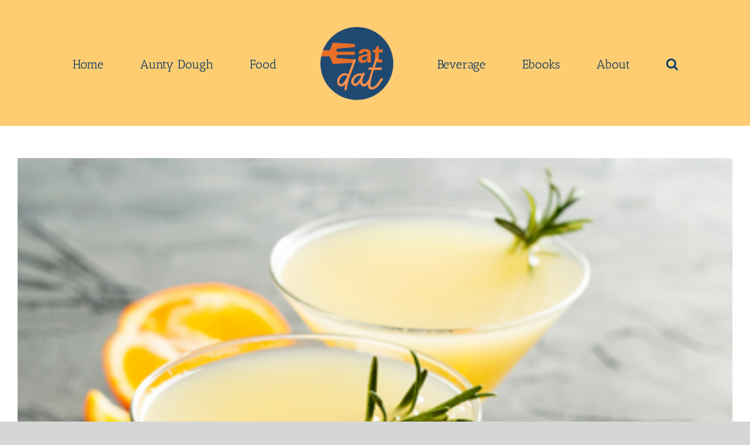

--- FILE ---
content_type: text/html; charset=utf-8
request_url: https://www.google.com/recaptcha/api2/aframe
body_size: 136
content:
<!DOCTYPE HTML><html><head><meta http-equiv="content-type" content="text/html; charset=UTF-8"></head><body><script nonce="SHV8j5CyPsHs02vN76Cigg">/** Anti-fraud and anti-abuse applications only. See google.com/recaptcha */ try{var clients={'sodar':'https://pagead2.googlesyndication.com/pagead/sodar?'};window.addEventListener("message",function(a){try{if(a.source===window.parent){var b=JSON.parse(a.data);var c=clients[b['id']];if(c){var d=document.createElement('img');d.src=c+b['params']+'&rc='+(localStorage.getItem("rc::a")?sessionStorage.getItem("rc::b"):"");window.document.body.appendChild(d);sessionStorage.setItem("rc::e",parseInt(sessionStorage.getItem("rc::e")||0)+1);localStorage.setItem("rc::h",'1768709931141');}}}catch(b){}});window.parent.postMessage("_grecaptcha_ready", "*");}catch(b){}</script></body></html>